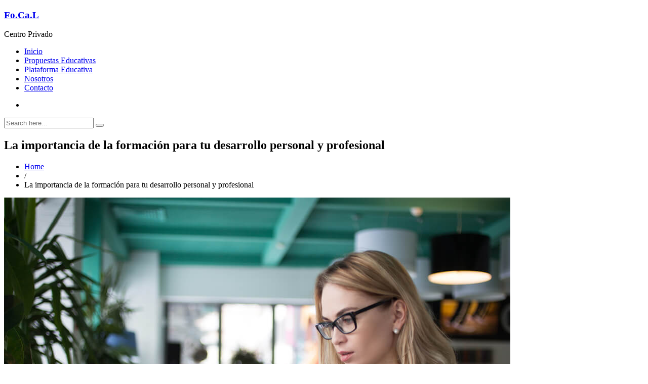

--- FILE ---
content_type: text/html; charset=UTF-8
request_url: https://cpfocal.com.ar/la-importancia-de-la-formacion-para-tu-desarrollo-personal-y-profesional/
body_size: 7730
content:
<!DOCTYPE html>
<html lang="es">
<head>
<meta charset="UTF-8">
<meta name="viewport" content="width=device-width, initial-scale=1">
<link rel="profile" href="https://gmpg.org/xfn/11">

<title>La importancia de la formación para tu desarrollo personal y profesional &#8211; Fo.Ca.L</title>
<link rel='dns-prefetch' href='//fonts.googleapis.com' />
<link rel='dns-prefetch' href='//s.w.org' />
<link rel="alternate" type="application/rss+xml" title="Fo.Ca.L &raquo; Feed" href="https://cpfocal.com.ar/feed/" />
<link rel="alternate" type="application/rss+xml" title="Fo.Ca.L &raquo; Feed de los comentarios" href="https://cpfocal.com.ar/comments/feed/" />
		<script type="text/javascript">
			window._wpemojiSettings = {"baseUrl":"https:\/\/s.w.org\/images\/core\/emoji\/12.0.0-1\/72x72\/","ext":".png","svgUrl":"https:\/\/s.w.org\/images\/core\/emoji\/12.0.0-1\/svg\/","svgExt":".svg","source":{"concatemoji":"\/\/cpfocal.com.ar\/wp-includes\/js\/wp-emoji-release.min.js?ver=5.3.20"}};
			!function(e,a,t){var n,r,o,i=a.createElement("canvas"),p=i.getContext&&i.getContext("2d");function s(e,t){var a=String.fromCharCode;p.clearRect(0,0,i.width,i.height),p.fillText(a.apply(this,e),0,0);e=i.toDataURL();return p.clearRect(0,0,i.width,i.height),p.fillText(a.apply(this,t),0,0),e===i.toDataURL()}function c(e){var t=a.createElement("script");t.src=e,t.defer=t.type="text/javascript",a.getElementsByTagName("head")[0].appendChild(t)}for(o=Array("flag","emoji"),t.supports={everything:!0,everythingExceptFlag:!0},r=0;r<o.length;r++)t.supports[o[r]]=function(e){if(!p||!p.fillText)return!1;switch(p.textBaseline="top",p.font="600 32px Arial",e){case"flag":return s([127987,65039,8205,9895,65039],[127987,65039,8203,9895,65039])?!1:!s([55356,56826,55356,56819],[55356,56826,8203,55356,56819])&&!s([55356,57332,56128,56423,56128,56418,56128,56421,56128,56430,56128,56423,56128,56447],[55356,57332,8203,56128,56423,8203,56128,56418,8203,56128,56421,8203,56128,56430,8203,56128,56423,8203,56128,56447]);case"emoji":return!s([55357,56424,55356,57342,8205,55358,56605,8205,55357,56424,55356,57340],[55357,56424,55356,57342,8203,55358,56605,8203,55357,56424,55356,57340])}return!1}(o[r]),t.supports.everything=t.supports.everything&&t.supports[o[r]],"flag"!==o[r]&&(t.supports.everythingExceptFlag=t.supports.everythingExceptFlag&&t.supports[o[r]]);t.supports.everythingExceptFlag=t.supports.everythingExceptFlag&&!t.supports.flag,t.DOMReady=!1,t.readyCallback=function(){t.DOMReady=!0},t.supports.everything||(n=function(){t.readyCallback()},a.addEventListener?(a.addEventListener("DOMContentLoaded",n,!1),e.addEventListener("load",n,!1)):(e.attachEvent("onload",n),a.attachEvent("onreadystatechange",function(){"complete"===a.readyState&&t.readyCallback()})),(n=t.source||{}).concatemoji?c(n.concatemoji):n.wpemoji&&n.twemoji&&(c(n.twemoji),c(n.wpemoji)))}(window,document,window._wpemojiSettings);
		</script>
		<style type="text/css">
img.wp-smiley,
img.emoji {
	display: inline !important;
	border: none !important;
	box-shadow: none !important;
	height: 1em !important;
	width: 1em !important;
	margin: 0 .07em !important;
	vertical-align: -0.1em !important;
	background: none !important;
	padding: 0 !important;
}
</style>
	<link rel='stylesheet' id='wp-block-library-css'  href='//cpfocal.com.ar/wp-includes/css/dist/block-library/style.min.css?ver=5.3.20' type='text/css' media='all' />
<link rel='stylesheet' id='contact-form-7-css'  href='//cpfocal.com.ar/wp-content/plugins/contact-form-7/includes/css/styles.css?ver=5.1.6' type='text/css' media='all' />
<link rel='stylesheet' id='educen-font-css'  href='https://fonts.googleapis.com/css?family=Roboto+Slab%3A300%2C400%2C600%2C700%7CRaleway%3A300%2C400%2C500%2C600%2C700%2C900&#038;subset=latin%2Clatin-ext&#038;ver=5.3.20' type='text/css' media='all' />
<link rel='stylesheet' id='bootstrap-min-css'  href='//cpfocal.com.ar/wp-content/themes/educen/css/bootstrap.min.css?ver=5.3.20' type='text/css' media='all' />
<link rel='stylesheet' id='font-awesome-min-css'  href='//cpfocal.com.ar/wp-content/themes/educen/css/font-awesome.min.css?ver=5.3.20' type='text/css' media='all' />
<link rel='stylesheet' id='magnific-popup-css'  href='//cpfocal.com.ar/wp-content/themes/educen/css/magnific-popup.css?ver=5.3.20' type='text/css' media='all' />
<link rel='stylesheet' id='animate-css'  href='//cpfocal.com.ar/wp-content/themes/educen/css/animate.css?ver=5.3.20' type='text/css' media='all' />
<link rel='stylesheet' id='slick-css'  href='//cpfocal.com.ar/wp-content/themes/educen/css/slick.css?ver=5.3.20' type='text/css' media='all' />
<link rel='stylesheet' id='owl-carousel-css'  href='//cpfocal.com.ar/wp-content/themes/educen/css/owl.carousel.css?ver=5.3.20' type='text/css' media='all' />
<link rel='stylesheet' id='owl-theme-default-css'  href='//cpfocal.com.ar/wp-content/themes/educen/css/owl.theme.default.min.css?ver=5.3.20' type='text/css' media='all' />
<link rel='stylesheet' id='meanmenu-css'  href='//cpfocal.com.ar/wp-content/themes/educen/css/meanmenu.min.css?ver=5.3.20' type='text/css' media='all' />
<link rel='stylesheet' id='educen-style-css'  href='//cpfocal.com.ar/wp-content/themes/educen/style.css?ver=5.3.20' type='text/css' media='all' />
<link rel='stylesheet' id='educen-responsive-css'  href='//cpfocal.com.ar/wp-content/themes/educen/css/responsive.css?ver=5.3.20' type='text/css' media='all' />
<link rel='stylesheet' id='educen-inline-style-css'  href='//cpfocal.com.ar/wp-content/themes/educen/css/inline-style.css?ver=5.3.20' type='text/css' media='all' />
<style id='educen-inline-style-inline-css' type='text/css'>

			.wide-layout .container {
				width:px;
			 }
			.site-wrapper.boxed-layout, .boxed-layout .sticky{
			    max-width: px;
			}

			.site-wrapper.boxed-layout .container, 
			.boxed-layout .sticky .container{
			    width: px;
			}


			a#scrollUp {
				background-color: ;
				border-color:;
			}
			a#scrollUp {
			    display: none !important;
			}

			.breadcrumbs-area .breadcrumbs h2.page-title{
				color: !important;
				font-size:px !important;
				
			}
			.breadcrumbs-area{
				padding-top:px;
				padding-bottom:px;
				
			}

			section.breadcrumbs-area::before {
			    background:  none repeat scroll 0 0;
			    opacity: ;
			}

			.breadcrumb-text{
				text-align:;
			}
			.breadcrumbs ul, .breadcrumbs ul li a, .breadcrumbs ul li {
			    color:;
			    font-size:px;
			}
			
			.breadcrumbs ul li a:hover {
			  color:;
			}
			.post-pagination ul li:hover a, 
			.post-pagination ul li .current{
			  background: ;
			  border-color:;
			}

			.top-bar-left-menu ul li a:hover{
				color:;
			}
			.primary-nav-wrap ul li + li {
			  margin-left:px;
			}
			.main-menu .menu li a:hover, .main-menu .menu li.current_page_item a{
			  color: ;
			}
			.primary-nav-wrap .sub-menu {
			  width:px;
			  background-color:;
			}
			.primary-nav-wrap .sub-menu > li > a {
				height: px;
				line-height: px;
			}

			.main-menu .menu li .sub-menu li a:hover{
				color:;
			}
			.page-area.ptb-80{
				padding:px 0px;
			}
			.footer-top-area::before {
			    
			    opacity: ;
			}

			
			@media (max-width: 767px) {
				.breadcrumbs-area{
					padding-top: ;
					padding-bottom: ;
				}


			}
 

			
</style>
<link rel='stylesheet' id='kc-general-css'  href='//cpfocal.com.ar/wp-content/plugins/kingcomposer/assets/frontend/css/kingcomposer.min.css?ver=2.9' type='text/css' media='all' />
<link rel='stylesheet' id='kc-animate-css'  href='//cpfocal.com.ar/wp-content/plugins/kingcomposer/assets/css/animate.css?ver=2.9' type='text/css' media='all' />
<link rel='stylesheet' id='kc-icon-1-css'  href='//cpfocal.com.ar/wp-content/plugins/kingcomposer/assets/css/icons.css?ver=2.9' type='text/css' media='all' />
<script type='text/javascript' src='//cpfocal.com.ar/wp-includes/js/jquery/jquery.js?ver=1.12.4-wp'></script>
<script type='text/javascript' src='//cpfocal.com.ar/wp-includes/js/jquery/jquery-migrate.min.js?ver=1.4.1'></script>
<script type='text/javascript' src='//cpfocal.com.ar/wp-content/plugins/stop-user-enumeration/frontend/js/frontend.js?ver=1.3.25'></script>
<script type='text/javascript' src='//cpfocal.com.ar/wp-content/themes/educen/js/slick.min.js?ver=1.1.2'></script>
<script type='text/javascript' src='//cpfocal.com.ar/wp-content/themes/educen/js/owl.carousel.min.js?ver=5.3.20'></script>
<script type='text/javascript' src='//cpfocal.com.ar/wp-includes/js/imagesloaded.min.js?ver=3.2.0'></script>
<script type='text/javascript' src='//cpfocal.com.ar/wp-content/themes/educen/js/isotope.pkgd.min.js?ver=3.0.4'></script>
<link rel='https://api.w.org/' href='https://cpfocal.com.ar/wp-json/' />
<link rel="EditURI" type="application/rsd+xml" title="RSD" href="https://cpfocal.com.ar/xmlrpc.php?rsd" />
<link rel="wlwmanifest" type="application/wlwmanifest+xml" href="https://cpfocal.com.ar/wp-includes/wlwmanifest.xml" /> 
<link rel='prev' title='Cómo preparar un cv' href='https://cpfocal.com.ar/como-preparar-un-cv/' />
<meta name="generator" content="WordPress 5.3.20" />
<link rel="canonical" href="https://cpfocal.com.ar/la-importancia-de-la-formacion-para-tu-desarrollo-personal-y-profesional/" />
<link rel='shortlink' href='https://cpfocal.com.ar/?p=145' />
<link rel="alternate" type="application/json+oembed" href="https://cpfocal.com.ar/wp-json/oembed/1.0/embed?url=https%3A%2F%2Fcpfocal.com.ar%2Fla-importancia-de-la-formacion-para-tu-desarrollo-personal-y-profesional%2F" />
<link rel="alternate" type="text/xml+oembed" href="https://cpfocal.com.ar/wp-json/oembed/1.0/embed?url=https%3A%2F%2Fcpfocal.com.ar%2Fla-importancia-de-la-formacion-para-tu-desarrollo-personal-y-profesional%2F&#038;format=xml" />
<script type="text/javascript">var kc_script_data={ajax_url:"https://cpfocal.com.ar/wp-admin/admin-ajax.php"}</script><link rel="icon" href="https://cpfocal.com.ar/wp-content/uploads/2018/12/cropped-focal-centro-privado-32x32.png" sizes="32x32" />
<link rel="icon" href="https://cpfocal.com.ar/wp-content/uploads/2018/12/cropped-focal-centro-privado-192x192.png" sizes="192x192" />
<link rel="apple-touch-icon-precomposed" href="https://cpfocal.com.ar/wp-content/uploads/2018/12/cropped-focal-centro-privado-180x180.png" />
<meta name="msapplication-TileImage" content="https://cpfocal.com.ar/wp-content/uploads/2018/12/cropped-focal-centro-privado-270x270.png" />
		<style type="text/css" id="wp-custom-css">
			.piereg_edit_profile_link {
    float: right;
    margin-top: -47px;
    background: url(../images/edit_profile.png) no-repeat right 2px;
    text-decoration: none;
    width: 15px;
    height: 18px;
    display: none;
}
.cart__search__list li a i {
    -webkit-transition: 0.3s;
    transition: 0.3s;
    font-size: 16px;
    display: none;
}
.popular__courses__area {
    padding-top: 80px;
    display: none;
}
.page-area .courses__meta {
    -webkit-box-align: center;
    -ms-flex-align: center;
    align-items: center;
    background: #f6f8f9 none repeat scroll 0 0;
    display: -webkit-box;
    display: -ms-flexbox;
    display: none;
    height: 55px;
    -webkit-box-pack: justify;
    -ms-flex-pack: justify;
    justify-content: space-between;
    padding: 0 20px;
    margin: 0;
}
.user-name {
    padding-right: 47px;
    display: none;
}
.courses__hover__action span.crs__separator {
    color: #fff;
    padding: 0 3px;
    display: none;
}
.courses__teacher span {
    align-items: center;
    display: none;
    margin-top: -7px;
    padding: 0 5px;
}
.courses__details__top h2 {
    font-size: 30px;
    font-family: serif;
    color: tomato;
}
		</style>
		<!-- Global site tag (gtag.js) - Google Analytics -->
<script async src="https://www.googletagmanager.com/gtag/js?id=UA-70431573-45"></script>
<script>
  window.dataLayer = window.dataLayer || [];
  function gtag(){dataLayer.push(arguments);}
  gtag('js', new Date());

  gtag('config', 'UA-70431573-45');
</script>

</head>
	<body data-rsssl=1 class="post-template-default single single-post postid-145 single-format-standard kc-css-system wide-layout-active">

	<div id="page" class="site site-wrapper ">
	<div id="educen">

			<header class="header-style1">
        <div class="header-area    ">
        <div class="container">
            <div class="row">
                <div class="col-xs-12 col-sm-12 col-md-12 col-lg-12">
                    
                    
                    <div class="header-menu-wrap logo- ">
                        <div class="site-logo">
                             
                                    <h3><a href="https://cpfocal.com.ar/" title="Fo.Ca.L" rel="home">Fo.Ca.L</a></h3>
                                                                            <p class="site-description">Centro Privado</p>
                                                            </div>
                        <div class="primary-nav-wrap nav-horizontal uppercase nav-effect-1">
                            <nav>
                                <ul id="menu-main-menu" class="menu"><li id="menu-item-439" class="menu-item menu-item-type-post_type menu-item-object-page menu-item-home menu-item-439"><a href="https://cpfocal.com.ar/">Inicio</a></li>
<li id="menu-item-1094" class="menu-item menu-item-type-post_type menu-item-object-page menu-item-1094"><a href="https://cpfocal.com.ar/cursos/">Propuestas Educativas</a></li>
<li id="menu-item-1076" class="menu-item menu-item-type-custom menu-item-object-custom menu-item-1076"><a target="_blank" rel="noopener noreferrer" href="https://cpfocal.com.ar/AulaVirtual/">Plataforma Educativa</a></li>
<li id="menu-item-591" class="menu-item menu-item-type-post_type menu-item-object-page menu-item-591"><a href="https://cpfocal.com.ar/nosotros/">Nosotros</a></li>
<li id="menu-item-559" class="menu-item menu-item-type-post_type menu-item-object-page menu-item-559"><a href="https://cpfocal.com.ar/contacto/">Contacto</a></li>
</ul>                            </nav>
                        </div>
                        <div class="cart__search">
                            <ul class="cart__search__list">
                                <li class="search search__open"><a href="#"><i class="fa fa-search"></i></a></li>
                            </ul>
                        </div>
                    </div>
                </div>
            </div>
            <!-- Mobile Menu  -->
            <div class="mobile-menu"></div>
        </div>
        <div class="search__area">
            <div class="container">
                <div class="row">
                    <div class="col-md-12">
                        <div class="search__inner">
                            <form method="get" id="searchform" action="https://cpfocal.com.ar/">
                                <input type="text" name="s" id="s" value="" placeholder="Search here...">
                                <button type="submit"></button>
                            </form>
                            <div class="search__close__btn">
                                <span class="search__close__btn_icon"><i class="fa fa-close"></i></span>
                            </div>
                        </div>
                    </div>
                </div>
            </div>
        </div>
    </div>
            
</header>	
	
	<div id="content" class="site-content ">




	<div class="post-breadcrumb-banner-area breadcrumbs-area breadcrumbs-bg breadcrumbs-area-default">
		<div class="container">
			<div class="row">
				<div class="col-xs-12 col-sm-12 col-md-12 col-lg-12">
					<div class="breadcrumbs breadcrumbs-title-center">
						<h2 class="page-title">  La importancia de la formación para tu desarrollo personal y profesional</h2>
						<div class="page-title-bar">
							<ul xmlns:v="http://rdf.data-vocabulary.org/#"><li><a rel="v:url" property="v:title" href="https://cpfocal.com.ar/">Home</a></li><li>/</li> <li>La importancia de la formación para tu desarrollo personal y profesional</li></ul>						</div>
					</div>
				</div>
			</div>
		</div>
	</div> 
	<div class="blog-story-area pt-80">
		<div class="container">
			<div class="row">

								<!-- single blog right sidebar start -->
				<div class="col-lg-8 col-md-8">
					    


    <div class="blog-wrapper">
        <!-- Start Title  -->

                
        <!-- End Title  -->

        <!-- Start Thumbnail  -->
        		    <div class="blog-slider">
	            <div class="blog-gallery-img">
	                <img width="1000" height="676" src="https://cpfocal.com.ar/wp-content/uploads/2017/07/blog-3.jpg" class="attachment-post-thumbnail size-post-thumbnail wp-post-image" alt="" srcset="https://cpfocal.com.ar/wp-content/uploads/2017/07/blog-3.jpg 1000w, https://cpfocal.com.ar/wp-content/uploads/2017/07/blog-3-300x203.jpg 300w, https://cpfocal.com.ar/wp-content/uploads/2017/07/blog-3-768x519.jpg 768w" sizes="(max-width: 1000px) 100vw, 1000px" />	            </div>
	        </div>
		        <!-- End Thumbnail  -->
        
        <!-- Start info  -->
        <div class="blog-info story-hbtitle">
            <div class="single__details">
<p>El escritor francés Gustave Flaubert no pudo estar más acertado cuando dijo que <strong>“la vida debe ser una continua educación”</strong>. El mundo sigue girando, queramos o no, así que lo mejor para nuestros intereses, tanto personales como profesionales, es apostar por la formación continua como vía para <strong>permanecer actualizados y preparados para las nuevas circunstancias.</strong></p>
<p>¿Crees que contar con una carrera y/o un trabajo es suficiente? El mercado laboral sigue su curso y las empresas, en un escenario altamente competitivo, buscan nuevos servicios y productos para sobresalir del resto, lo que a su vez requiere de un capital humano en constante reciclaje, que sepa afrontar los retos tanto a nivel de competencias técnicas como de habilidades sociales o ‘soft skills’.</p>
<p>Por tanto, la formación es crucial en el desarrollo personal y profesional de cualquier persona, por el impacto que genera a distintos niveles:</p>
<p><strong>Mejora las condiciones de trabajo.</strong> La ampliación de las capacidades técnicas y habilidades sociales a través de acciones formativas nos posicionan en una situación de partida privilegiada para acceder al mercado de trabajo, para promocionar dentro de nuestro trabajo o para conseguir un empleo más satisfactorio en otro lugar.</p>
<p><strong>Incrementa la competencia profesional y la productividad.</strong> El hecho de estar altamente capacitados nos permite, a su vez, afrontar la toma de decisiones y resolución de conflictos de forma más eficaz, lo que redunda en nuestra reputación dentro y fuera del ámbito laboral, al tiempo que mejora la productividad.</p>
<p><strong>Aumenta nuestra satisfacción en el empleo.</strong> Gracias a la formación, seremos capaces de llevar a cabo con éxito las metas que nos propongamos y de afrontar nuevos desafíos, lo que tiene un impacto positivo en nuestra motivación laboral y nuestra satisfacción personal y autoafirmación.</p>
<p><strong>Potencia la confianza y autoestima en nuestras relaciones personales.</strong> La formación nos aporta conocimientos, pero también habilidades sociales (como proactividad, empatía, compromiso, autocrítica, tolerancia…), capacitándonos para interactuar con nuestro entorno con una actitud más positiva. Promoviendo de esta forma, la existencia de un <strong>fuerte vínculo entre capacitación e incremento de la confianza y la autoestima</strong>, lo que contribuye a la inserción de la persona en la sociedad.</p>
<pre>Fuente: noelialopezcheda.wordpress.com</pre>
</div>
            <div class="user-info">
                <div class="user-text">
                    <span class="user-name">Por: <a href="https://cpfocal.com.ar/author/c1430225/">c1430225</a></span>
                    <span><span class="post-comment">Comentario cerrado</span></span>
                </div>


                                



            </div>

                        


        </div>
        <!-- End info  -->

		
                



        
    </div>

					</div>
				<div class="col-lg-4 col-md-4">
					
<aside id="secondary" class="widget-area">
				
	        <div id="educen_author_about_widget-2" class="sidebar-widget widget_educen_author_about_widget">	        	<div class="author--info--wrap">

	        		
								            <div class="self-info white-bg text-center">
			                
			                			                	<h3>TE DAMOS LA BIENVENIDA A CENTRO PRIVADO FO.CA.L.</h3>
			                
			                			                	<p><p>A TRAVÉS DE NUESTRO SITIO PODRÁS CONOCERNOS Y ENTERARTE DE NUESTRAS PROPUESTAS EDUCATIVAS.-</p>
</p>
			                			                
			                <div class="blog-social">
			                				                    <ul>
			                        	        						<li>
	        							<a class="facebook" href="https://www.facebook.com/Centro-Privado-FOCAL-350353892422494/" title="Facebook"><i class="fa fa-facebook"></i></a>
	        						</li>
	        							        						
	        						<li>
	        							<a class="twitter" href="https://twitter.com/centrofocal" title="Twitter"><i class="fa fa-twitter"></i></a>
	        						</li>
	        							        						<li>
	        							<a class="instagram" href="https://www.instagram.com/centroprivadofocal/" title="instagram"><i class="fa fa-instagram"></i></a>
	        						</li>
	        									                    </ul>
			                </div>
			            </div>
							            
	            </div>
	        </div>
						<div id="educen_newsletters_widget-2" class="sidebar-widget widget_educen_newsletters_widget">				<h3 class="sidebar-title">Formulario de Contacto</h3>				<div class="footer-message">
					<div role="form" class="wpcf7" id="wpcf7-f4-o1" lang="es-ES" dir="ltr">
<div class="screen-reader-response"></div>
<form action="/la-importancia-de-la-formacion-para-tu-desarrollo-personal-y-profesional/#wpcf7-f4-o1" method="post" class="wpcf7-form" novalidate="novalidate">
<div style="display: none;">
<input type="hidden" name="_wpcf7" value="4" />
<input type="hidden" name="_wpcf7_version" value="5.1.6" />
<input type="hidden" name="_wpcf7_locale" value="es_ES" />
<input type="hidden" name="_wpcf7_unit_tag" value="wpcf7-f4-o1" />
<input type="hidden" name="_wpcf7_container_post" value="0" />
</div>
<p><label> Tu nombre (requerido)<br />
    <span class="wpcf7-form-control-wrap your-name"><input type="text" name="your-name" value="" size="40" class="wpcf7-form-control wpcf7-text wpcf7-validates-as-required" aria-required="true" aria-invalid="false" /></span> </label></p>
<p><label> Tu correo electrónico (requerido)<br />
    <span class="wpcf7-form-control-wrap your-email"><input type="email" name="your-email" value="" size="40" class="wpcf7-form-control wpcf7-text wpcf7-email wpcf7-validates-as-required wpcf7-validates-as-email" aria-required="true" aria-invalid="false" /></span> </label></p>
<p><label> Asunto<br />
    <span class="wpcf7-form-control-wrap your-subject"><input type="text" name="your-subject" value="" size="40" class="wpcf7-form-control wpcf7-text" aria-invalid="false" /></span> </label></p>
<p><label> Tu mensaje<br />
    <span class="wpcf7-form-control-wrap your-message"><textarea name="your-message" cols="40" rows="10" class="wpcf7-form-control wpcf7-textarea" aria-invalid="false"></textarea></span> </label></p>
<p><input type="submit" value="Enviar" class="wpcf7-form-control wpcf7-submit" /></p>
<div class="wpcf7-response-output wpcf7-display-none"></div></form></div>				</div>
				</div>		<div id="educen_recent_post-2" class="sidebar-widget widget_educen_recent_post"><h3 class="sidebar-title">Novedades</h3>				<ul class="sidebar-post">
											<li>
										                <div class="post-img">
			                    <a href="https://cpfocal.com.ar/la-importancia-de-la-formacion-para-tu-desarrollo-personal-y-profesional/"><img width="120" height="100" src="https://cpfocal.com.ar/wp-content/uploads/2017/07/blog-3-120x100.jpg" class="attachment-educen_recent_post_thumb_size size-educen_recent_post_thumb_size wp-post-image" alt="" /></a>
			                </div>
			                			                <div class="post-text">
								<h4><a href="https://cpfocal.com.ar/la-importancia-de-la-formacion-para-tu-desarrollo-personal-y-profesional/">La importancia de la formación para </a></h4>
								
			                    
			                </div>
			            </li>

											<li>
										                <div class="post-img">
			                    <a href="https://cpfocal.com.ar/como-preparar-un-cv/"><img width="120" height="100" src="https://cpfocal.com.ar/wp-content/uploads/2017/07/blog-1-120x100.jpg" class="attachment-educen_recent_post_thumb_size size-educen_recent_post_thumb_size wp-post-image" alt="" /></a>
			                </div>
			                			                <div class="post-text">
								<h4><a href="https://cpfocal.com.ar/como-preparar-un-cv/">Cómo preparar un cv</a></h4>
								
			                    
			                </div>
			            </li>

											<li>
										                <div class="post-img">
			                    <a href="https://cpfocal.com.ar/consejos-para-la-entrevista-de-trabajo/"><img width="120" height="100" src="https://cpfocal.com.ar/wp-content/uploads/2017/07/blog-4-120x100.jpg" class="attachment-educen_recent_post_thumb_size size-educen_recent_post_thumb_size wp-post-image" alt="" /></a>
			                </div>
			                			                <div class="post-text">
								<h4><a href="https://cpfocal.com.ar/consejos-para-la-entrevista-de-trabajo/">Consejos para la entrevista de trabajo</a></h4>
								
			                    
			                </div>
			            </li>

									</ul>

			</div>			
			</aside><!-- #secondary -->
				</div>
				<!--single blog right sidebar end -->
				
			</div>
		</div>
	</div>

	</div><!-- #content -->
	<!-- START FOOTER AREA -->

	<footer id="footer" class="footer-area ">
				
		<div class="htc__footer__top">
			<div class="row">	
				<div class="col-md-12 col-lg-12 col-sm-12 col-xs-12">
					<div class="htc__footer__inner">

												<ul class="htc__footer__address">
																											</ul>
					</div>
				</div>
			</div>
		</div>
					<div class="footer-top-area">
			<div class="container">
				<div class="row footer-top-content">
									</div>
			</div>
		</div>
		
						
		<div class="footer-bottom">
			<div class="container">
				<div class="copyright">
					<div class="row">
													<div class="col-xs-12 col-sm-12 col-md-12 col-lg-12 text-center">
								<div class="copyright-text">
									<p>Copyright &copy; 2026 Fo.Ca.L Diseño y Desarrollo Web Tradeweb.com.ar.</p>
								</div>
							</div>
											</div>
				</div>
			</div>
		</div>
	
		</footer>
</div><!-- #page -->
</div>

<script type='text/javascript'>
/* <![CDATA[ */
var wpcf7 = {"apiSettings":{"root":"https:\/\/cpfocal.com.ar\/wp-json\/contact-form-7\/v1","namespace":"contact-form-7\/v1"},"cached":"1"};
/* ]]> */
</script>
<script type='text/javascript' src='//cpfocal.com.ar/wp-content/plugins/contact-form-7/includes/js/scripts.js?ver=5.1.6'></script>
<script type='text/javascript' src='//cpfocal.com.ar/wp-content/themes/educen/js/bootstrap.min.js?ver=3.3.6'></script>
<script type='text/javascript' src='//cpfocal.com.ar/wp-content/themes/educen/js/jquery.scrollUp.min.js?ver=3.2'></script>
<script type='text/javascript' src='//cpfocal.com.ar/wp-content/themes/educen/js/jquery.magnific-popup.min.js?ver=1.1.0'></script>
<script type='text/javascript' src='//cpfocal.com.ar/wp-content/themes/educen/js/wow-min.js?ver=1.1.2'></script>
<script type='text/javascript' src='//cpfocal.com.ar/wp-content/themes/educen/js/navigation.js?ver=5.3.20'></script>
<script type='text/javascript' src='//cpfocal.com.ar/wp-content/themes/educen/js/skip-link-focus-fix.js?ver=5.3.20'></script>
<script type='text/javascript' src='//cpfocal.com.ar/wp-content/themes/educen/js/jquery.meanmenu.min.js?ver=5.3.20'></script>
<script type='text/javascript' src='//cpfocal.com.ar/wp-content/themes/educen/js/jquery.onepage.nav.js?ver=5.3.20'></script>
<script type='text/javascript'>
/* <![CDATA[ */
var php_vars = {"key_1":"991"};
/* ]]> */
</script>
<script type='text/javascript' src='//cpfocal.com.ar/wp-content/themes/educen/js/main.js?ver=1.0.0'></script>
<script type='text/javascript' src='//cpfocal.com.ar/wp-content/plugins/kingcomposer/assets/frontend/js/kingcomposer.min.js?ver=2.9'></script>
<script type='text/javascript' src='//cpfocal.com.ar/wp-includes/js/wp-embed.min.js?ver=5.3.20'></script>

</body>
</html>
<!-- Cached by WP-Optimize (gzip) - https://getwpo.com - Last modified: Fri, 23 Jan 2026 14:44:32 GMT -->
